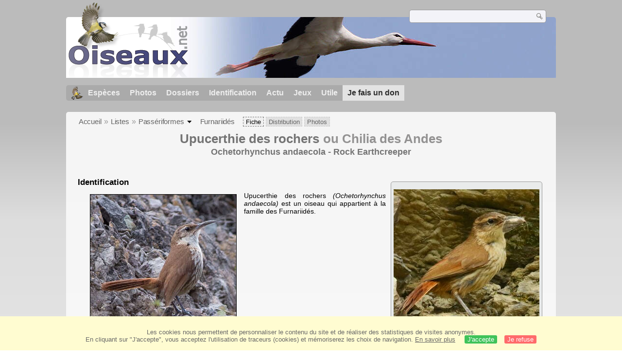

--- FILE ---
content_type: text/html; charset=utf-8
request_url: https://www.oiseaux.net/oiseaux/upucerthie.des.rochers.html
body_size: 6312
content:
<!DOCTYPE html>
<html lang="fr">
<head>
 <title>Upucerthie des rochers - Ochetorhynchus andaecola</title>
 <!--[if lt IE 9]>
 <script src="/front/js/vendor/html5shiv/html5shiv.js"></script>
 <![endif]-->
 <meta charset="utf-8">
 <meta name="rating" content="General" />
 <meta name="author" content="Oiseaux.net" />
 <meta name="description" content="Fiche d'identification : Upucerthie des rochers (Ochetorhynchus andaecola) est un oiseau qui appartient à la famille des Furnariidés et à l'ordre des Passériformes." />
 <meta name="HandheldFriendly" content="True" />
 <link data-link-ref rel="apple-touch-icon" sizes="180x180" href="/front/images/apple-touch-icon.png">
 <link data-link-ref rel="icon" type="image/png" sizes="32x32" href="/front/images/favicon-32x32.png">
 <link data-link-ref rel="icon" type="image/png" sizes="192x192" href="/front/images/android-chrome-192x192.png">
 <link data-link-ref rel="icon" type="image/png" sizes="16x16" href="/front/images/favicon-16x16.png">
 
 <meta name="viewport" content="width=device-width, initial-scale=1" />
 <meta property="og:image" content="/photos/marc.fasol/images/upucerthie.des.rochers.mafa.1g.jpg" />
 <meta property="og:image:type" content="image/jpeg" />
 <meta property="og:image:width" content="1024" />
 <meta property="og:image:height" content="682" />
 <meta property="og:type" content="website" />
 <meta property="og:title" content="Upucerthie des rochers - Ochetorhynchus andaecola - Rock Earthcreeper" />
 <meta property="og:url" content="/oiseaux/upucerthie.des.rochers.html" />
 <link rel="canonical" href="/oiseaux/upucerthie.des.rochers.html" />
 <link rel="alternate" hreflang="en" href="/birds/rock.earthcreeper.html">
 <link rel="search" type="application/opensearchdescription+xml" title="Oiseaux.net" href="/oiseaux.xml" />
 <link rel="alternate" type="application/rss+xml" title="Actualité oiseaux.net" href="/rss/actu.xml" />
 <!-- oiseaux-css -->
 <link rel="stylesheet" href="/front/css/oiseaux.net.202512102055.css" />
 <!-- /oiseaux-css -->


 <!-- js:head --><!-- /js:head -->

</head>
<body>
<!-- meta:article -->
<article itemscope itemtype="https://schema.org/Article">
<meta itemscope itemprop="mainEntityOfPage" itemType="https://schema.org/WebPage" itemid="/oiseaux/upucerthie.des.rochers.html"/>
<div class="site-container" id="oiseaux">
<!-- class:site-container -->
 <div class="site-pusher">
 <!-- class:site-pusher -->
 <header class="header open" id="header">
 <!-- class:header -->
 <!-- div:header-content -->
 <div class="header-content">
 <!-- class:header-content -->
 <!-- div:on_logo -->
 <div itemprop="publisher" itemtype="https://schema.org/Organization" itemscope class="on_logo">
 <meta itemprop="name" content="Oiseaux.net" />
 <a itemprop="url" href="/" aria-label="Oiseaux.net">
 <span itemprop="logo" itemscope itemtype="https://schema.org/ImageObject">
 <img id="logo_img" src="/front/images/oiseaux.net.png" width="246" height="154" alt="oiseaux" />
 <meta itemprop="url" content="/front/images/logo/oiseaux.net.png">
 <meta itemprop="width" content="600">
 <meta itemprop="height" content="380">
 </span>
 </a>
 </div>
 <!-- /div:on_logo -->
 <!-- div:on_recherche -->
 <div class="on_recherche search-open" id="on_recherche">
 <!-- class:on_recherche -->
 <div itemscope itemtype="https://schema.org/WebSite" class="on_search">
 <meta itemprop="url" content="/" />
 <form itemprop="potentialAction" itemscope itemtype="https://schema.org/SearchAction" id="search" action="/search/" method="post">
 <meta itemprop="target" content="/search/?q={term}" />
 <input itemprop="query-input" type="text" id="term" name="term" size="24" aria-label="term" />
 <input type="image" id="ok" name="ok" title="Rechercher" src="/front/images/ok.png" alt="Rechercher" />
 </form>
 </div>
 <!-- /class:on_recherche -->
 </div>
 <!-- /div:on_recherche -->
 <!-- div:on_fond_bandeau -->
 <div class="on_fond_bandeau" id="on_fond_bandeau" >
 </div>
 <!-- /div:on_fond_bandeau -->
 <!-- div:loriot -->
 <a href="#" class="header__icon" id="header__icon"></a>
 <nav id="nav" class="nav nav-open">
 <ul class="menu">
 <li class="accueil" id="accueil">
 <div><a href="/"></a></div>
 </li>
 <li>
 <a href="/oiseaux/">Espèces</a>
 <ul>
 <li><a href="/oiseaux/france.html">Liste des oiseaux de France</a></li>
 <li><a href="/oiseaux/europe.html">Liste des oiseaux d'Europe</a></li>
 <li><a href="/oiseaux/">Liste des oiseaux du monde</a></li>
 </ul>
 </li>
 <li>
 <a href="/photos/">Photos</a>
 <ul>
 <li><a href="/photos/oiseaux.france.index.html">Nouveautés de France</a></li>
 <li><a href="/photos/index.html">Nouveautés du monde</a></li>
 <li><a href="/photos/photographes.html">Galeries des photographes</a></li>
 </ul>
 </li>
 <li>
 <a href="/dossiers/">Dossiers</a>
 <ul>
 <li><a href="/dossiers/ornithopedia/">Oiseau.info</a></li>
 						<li><a href="/dossiers/ornithologie/">Ornithologie</a></li>
 						<li><a href="/dossiers/protection/">Comment aider les oiseaux ?</a></li>
 <li><a href="/dossiers/gilbert.blaising/">Lorraine et histoires d'oiseaux</a></li>
 <li><a href="/dossiers/patrick.fichter/">Au fil de la plume</a></li>
 <li><a href="/dossiers/gaston.gast/">Les plumes</a></li>
 <li><a href="/dossiers/marc.mortelmans/">Baleine sous Gravillon</a></li>
 </ul>
 </li>
 <li>
 <a href="/identifier/">Identification</a>
 <ul>
 <li><a href="https://www.ornitho.com/">Intelligence Artificielle</a></li>
 <li id="moteur_id"><a href="/identifier/accueil.html">Aide à l'identification</a></li>
 <li><a href="https://forum.oiseaux.net/">Forum</a></li>
 <li><a href="/jeux/quiz/">Jeu d'identification</a></li>
 </ul>
 </li>
 <li>
 <a href="/util/maj.html">Actu</a>
 <ul>
 <li><a href="/util/maj.html">Nouveautés</a></li>
 </ul>
 </li>
 <li>
 <a href="/jeux/">Jeux</a>
 <ul>
 <li><a href="/jeux/quiz/">Le quiz ornitho</a></li>
 <li><a href="/jeux/deplume/">L'oiseau mystère</a></li>
 <li><a href="/jeux/linotte/">Tête de linotte</a></li>
 <li><a href="/jeux/puzzle/">Le taquin ornitho</a></li>
 <li><a href="/jeux/mahjong/">Mah-jong</a></li>
 <li><a href="/jeux/coloriages/">Coloriages</a></li>
 </ul>
 </li>
 <li id="utile">
 <a href="/util/">Utile</a>
 <ul>
 <li><a href="/util/regles.deontologiques.html">Règles déontologiques</a> </li>
 <li><a href="/util/nomenclature.html">Nomenclature utilisée sur Oiseaux.net</a> </li>
 <li><a href="/glossaire/">Glossaire</a></li>
 <li><a href="/livres/">Une sélection de livres sur les oiseaux</a></li>
 <li><a href="/annuaire/">Annuaire ornitho</a></li>
 <li><a href="/index.en.html">
 <span class="https://www.the-birds.net/">Version anglaise</span></a></li>
 <li><a rel="nofollow" href="https://membre.oiseaux.net/">Espace membres</a></li>
 </ul>
 </li>
 <li id="last_menu">
 <a class="don" href="https://www.helloasso.com/associations/ecopains-d-abord/collectes/soutenez-oiseaux-net-2">Je fais un don</a>
 </li>
 </ul>
 </nav>

 <!-- ad_header --><!-- /ad_header -->
 <!-- /class:header-content -->
 </div>
 <!-- /div:header-content -->
 <!-- /class:header -->
 </header>

 <div class="on_centre" >
 <!-- class:on_fiche -->
<div class="on_fiche">
 <div class="crumbs">
	<ul itemscope itemtype="https://schema.org/BreadcrumbList" id="breadcrumb">
	<li class="last"></li>
	<li class="ariane" itemprop="itemListElement" itemscope itemtype="https://schema.org/ListItem">
				<a itemprop="item" href="/"><span itemprop="name">Accueil</span></a>
				<meta itemprop="position" content="1" /></li>
	<li class="ariane" itemprop="itemListElement" itemscope itemtype="https://schema.org/ListItem">
				<a itemprop="item" href="/oiseaux/"><span itemprop="name">Listes</span></a>
				<meta itemprop="position" content="2" /></li>
	<li class="last" itemprop="itemListElement" itemscope itemtype="https://schema.org/ListItem">
				<a itemprop="item" href="/oiseaux/passeriformes.html"><span itemprop="name">Passériformes</span></a>
				<span class="item3"></span>
				<meta itemprop="position" content="3" /></li>
	<li itemprop="itemListElement" itemscope itemtype="https://schema.org/ListItem" class="last">
				<a itemprop="item" href="/oiseaux/furnariides.html"><span itemprop="name">Furnariidés</span></a>
				<meta itemprop="position" content="4" /></li>
	<li class="fil-fiche actif">
				<span>Fiche</span>
				</li>
	<li class="fil-distribution" itemprop="itemListElement" itemscope itemtype="https://schema.org/ListItem">
		<a itemprop="item" href="/maps/upucerthie.des.rochers.html"><span itemprop="name">Distribution</span></a>
				<meta itemprop="position" content="6" /></li>
	<li class="fil-photos" itemprop="itemListElement" itemscope itemtype="https://schema.org/ListItem"><a itemprop="item" href="/oiseaux/photos/upucerthie.des.rochers.html">
		<span itemprop="name">Photos</span></a>
		<meta itemprop="position" content="8" />
	</li>
	</ul>
	</div>
 
 <h1 class="titre" itemprop="name"><span itemprop="headline">Upucerthie des rochers</span> <span class="syno">Chilia des Andes</span></h1>
 <h2 class="sous_titre"><span itemprop="alternateName" class="binominal" lang="la">Ochetorhynchus andaecola</span> - <span itemprop="alternateName" class="vernacular" lang="en">Rock Earthcreeper</span></h2>
 <!-- class:on_bio -->
 <div class="on_bio">
 <div class="biometrie">
 
			<figure>
			<a href="/photos/dietmar.petrausch/upucerthie.des.rochers.1.html#espece" title="Upucerthie des rochers © Dietmar Petrausch">
				<img itemprop="image" src="/photos/dietmar.petrausch/images/upucerthie.des.rochers.dpet.1p.jpg" alt="Upucerthie des rochers" class="on_img_bio"/>
			</a>
				<figcaption>adulte</figcaption>
			</figure>
 <div itemscope itemtype="https://schema.org/PropertyValue" class="on_bio_titre">
 <h5>Systématique</h5>
 <ul>
 <li>
 <div itemprop="name">Ordre</div> :
 <meta itemprop="alternateName" content="order" />
 <p itemprop="value" class="order">Passériformes</p>
 </li>
 <li>
 <div itemprop="name">Famille</div> :
 <meta itemprop="alternateName" content="family" />
 <p itemprop="value" class="family">Furnariidés</p>
 </li>
 <li>
 <div itemprop="name">Genre</div> :
 <meta itemprop="alternateName" content="genus" />
 <p itemprop="value" class="genus">Ochetorhynchus</p>
 </li>
 <li>
 <div itemprop="name">Espèce </div> :
 <meta itemprop="alternateName" content="species" />
 <p itemprop="value" class="species" lang="la">andaecola</p>
 </li>
 </ul>
 </div>

 <div class="on_bio_titre">
 <h5>Descripteur</h5>
 <p class="authority">d'Orbigny  Lafresnaye, 1838</p>
 </div>

 <div class="on_bio_titre">
 <h5>Biométrie </h5>
 <ul>
 <li><div>Taille</div> : 18 cm</li>
 <li><div>Envergure</div> : - </li>
 <li><div>Poids</div> : 28 à 34 g</li>
 </ul>
 </div>
 
 <div class="on_bio_titre">
					<h5>Distribution</h5>
					<p class="w300 ta-c">
			<img src="/maps/images/upucerthie.des.rochers.200.w.jpg" alt="Distribution " class="on_mapbio" style="border-radius: 8px;border: solid 1px #bebebe; margin-top: 5px;"/></p>
				</div>

 
 </div>
 </div>
 <!-- /class:on_bio -->

 <!-- class:on_fiche_txt -->
 <div class="on_fiche_txt">
 
 <div id="description-esp"><h3>Identification</h3><div>
 <div class="img-id">
 <figure>
 <a href="/photos/marc.fasol/upucerthie.des.rochers.1.html#espece" title="Upucerthie des rochers © Marc Fasol">
 <img src="/photos/marc.fasol/images/id/upucerthie.des.rochers.mafa.1p.jpg" alt="Upucerthie des rochers" class="on_img_id"/>
 </a>
 <figcaption>adulte</figcaption>
 </figure>
 </div>
 <div class="img-id">
 <figure>
 <a href="/photos/marc.fasol/upucerthie.des.rochers.2.html#espece" title="Upucerthie des rochers © Marc Fasol">
 <img src="/photos/marc.fasol/images/upucerthie.des.rochers.mafa.2p.jpg" alt="Upucerthie des rochers" />
 </a>
 <figcaption>adulte</figcaption>
 </figure>
 </div>
 <p>Upucerthie des rochers <i>(Ochetorhynchus andaecola)</i> est un oiseau qui appartient à la famille des Furnariidés.</p>
 </div>
 </div>
 <div id="taxon"><h3 class="icon-up">Indications subspécifiques <span>
 espèce monotypique</span></h3>
 <div class="box_taxon">
 
 </div>
 </div>
 <div id="synonyme"><h3 class="icon-up">Noms étrangers <span class="alire"></span></h3>
 <div class="box_synonyme">
 <ul>
		<li><span class="flag flag-en" title="Anglais"></span><a href="/birds/rock.earthcreeper.html" lang="en">Rock Earthcreeper</a>, </li>
		<li><span class="flag flag-es" title="Espagnol"></span><span itemprop="alternateName" lang="es">Bandurrita roquera</span>, </li>
		<li><span class="flag flag-pt" title="Portugais"></span><span itemprop="alternateName" lang="pt">bandurrita-dos-andes</span>, </li>
		<li><span class="flag flag-de" title="Allemand"></span><span itemprop="alternateName" lang="de">Rostschwanz-Erdhacker</span>, </li>
		<li><span class="flag flag-nl" title="Neerlandais"></span><span itemprop="alternateName" lang="nl">Rotsaardkruiper</span>, </li>
		<li><span class="flag flag-it" title="Italien"></span><span itemprop="alternateName" lang="it">Strisciaterra di roccia</span>, </li>
		<li><span class="flag flag-sv" title="Suedois"></span><span itemprop="alternateName" lang="sv">klippmarkkrypare</span>, </li>
		<li><span class="flag flag-no" title="Norvegien"></span><span itemprop="alternateName" lang="no">Steinmarkløper</span>, </li>
		<li><span class="flag flag-sk" title="Slovaque"></span><span itemprop="alternateName" lang="sk">andár skalný</span>, </li>
		<li><span class="flag flag-cs" title="Tcheque"></span><span itemprop="alternateName" lang="cs">kutálek skalní</span>, </li>
		<li><span class="flag flag-da" title="Danois"></span><span itemprop="alternateName" lang="da">Klippejordlusker</span>, </li>
		<li><span class="flag flag-fi" title="Finnois"></span><span itemprop="alternateName" lang="fi">kalliokapuaja</span>, </li>
		<li><span class="flag flag-ad" title="Catalan"></span><span itemprop="alternateName" lang="ad">miner becut de roca</span>, </li>
		<li><span class="flag flag-pl" title="Polonais"></span><span itemprop="alternateName" lang="pl">turniówek skalny</span>, </li>
		<li><span class="flag flag-ru" title="Russe"></span><span itemprop="alternateName" lang="ru">Скальный пищуховый землелаз</span>, </li>
		<li><span class="flag flag-jp" title="Japonais"></span><span itemprop="alternateName" lang="ja">カマハシイワカマドドリ</span>, </li>
		<li><span class="flag flag-zh" title="Chinois"></span><span itemprop="alternateName" lang="zh">岩爬地雀</span>, </li>
		<li><span class="flag flag-th" title="Thaï"></span><span itemprop="alternateName" lang="th">klippmarkkrypare</span>, </li>
		<li><span class="flag flag-zh" title="Chinois traditionnel"></span><span itemprop="alternateName" lang="zh">岩爬地雀</span>, </li></ul>
 </div>
 </div>
<div class="clear"></div>
 <div id="chant"><h3 class="icon-up">Voix <span>chant et cris</span> <span class="alire"></span></h3>
 <div class="box_chant">
 <div class="img-d">
 <figure>
 <a href="/photos/lars.petersson/upucerthie.des.rochers.1.html#espece" title="Upucerthie des rochers © Lars Petersson">
 <img src="/photos/lars.petersson/images/upucerthie.des.rochers.lape.1p.300.w.jpg" alt="Upucerthie des rochers" />
 </a>
 </figure>
 </div>
 <div class="on_mp3_6">
			<div id="jquery_jplayer_1" class="jp-jplayer"></div>
			<div id="jp_container_1" class="jp-audio">
			 <div class="jp-type-playlist">
			 <div class="jp-gui jp-interface">
			 <ul class="jp-controls">
			 <li><a href="javascript:;" class="jp-play" tabindex="1">play</a></li>
			 <li><a href="javascript:;" class="jp-pause" tabindex="1">pause</a></li>
			 </ul>
			 <div class="jp-progress">
			 <div class="jp-seek-bar">
			 <div class="jp-play-bar"></div>
			 </div>
			 </div>
			 </div>
			 <div class="jp-playlist">
			 <ul>
			 <li></li>
			 </ul>
			 </div>
			 </div>
			</div>
		</div>
 <p></p>
 </div>
 </div>
<div class="clear"></div>
 <div id="habitat"><h3 class="icon-up">Habitat<span class="alire"></span></h3>
 <div class="box_habitat">
 <p>Maquis : haute altitude ; Prairies : haute altitude ; Zones rocheuses : 
 </p>
 </div>
 </div>
<div class="clear"></div>
 <div id="distribution"><h3 class="icon-up">Distribution<span class="alire"></span></h3>
 <div class="box_distribution">
 <div class="carte_distribution">
 <a href="/maps/upucerthie.des.rochers.html" title="Distribution">
 <img src="/maps/images/upucerthie.des.rochers.275.w.jpg" alt="Distribution " />
 </a>
 <a href="/maps/upucerthie.des.rochers.html" title="Zoom" clas="loupe"></a>
 </div><div class="img-d">
 </div><p></p></div>
 </div>
 <div id="protection"><h3 class="icon-up">Menaces - protection <span class="alire"></span></h3>
 <div class="box_protection"><div class="img-g">
 </div>
 <div id="on_iucn">
 <h5>Statut de conservation IUCN</h5>
 <div class="iucn">
 <div id="iucn1">Eteint</div>
 <div id="iucn2">Menacé</div>
 <div id="iucn3">Préoccupation<br />mineure</div>
 <div id="iucn4">Éteint<br />à l'état sauvage</div>
 <div id="iucn5">Quasi<br />menacé</div>
 <div id="iucn6">Non<br />évalué</div>
 <div id="iucn8">
						<span class="on_iucn_statut">EX</span>
						<span class="on_iucn_statut">EW</span>
						<span class="on_iucn_statut">CR</span>
						<span class="on_iucn_statut">EN</span>
						<span class="on_iucn_statut">VU</span>
						<span class="on_iucn_statut">NT</span>
						<span class="on_iucn_lc">LC</span>
						<span class="on_iucn_statut">NE</span>
 </div>
 <div id="iucn7"></div>
 <div id="iucn9"></div>
 <div id="iucn10"></div>
 <div id="iucn11"></div>
 <div id="iucn12"></div>
 <div id="iucn13"></div>
 <div id="iucn14"></div>
 </div>
 </div>
 <p></p></div>
 </div>
 <div id="autresliens"><h3 class="icon-up">Autres références utiles <span class="alire"></span></h3>
 <div class="box_autresliens"><ul>
 <li><span class="liste"><a class="externe" href="http://datazone.birdlife.org/species/factsheet/22702046">Birdlife</a></span></li>
 <li><span class="liste"><a class="externe" href="https://avibase.bsc-eoc.org/species.jsp?avibaseid=452A3DF735F0A2FA">Avibase</a></span></li>
 <li><span class="liste"><a class="externe" href="https://www.iucnredlist.org/details/full/22702046/0">IUCN Red List</a></span></li></ul>
 </div>
 </div>
 </div>
 <!-- /class:on_fiche_txt -->

 <div class="on_credit_txt">
 <img src="/images/qrcode/upucerthie.des.rochers.png" alt="QRcode Upucerthie des rochers" class="fl-r qr" />
 <br />
 <span>© 1996-<!-- annee -->2026<!-- /annee -->
 <a href="../">
 <b>Oiseaux.net</b>
 </a>
 </span>
 </div>

 
 <div class="ariane-item3"><ul>
<li><a href="/oiseaux/accipitriformes.html">Accipitriformes</a></li>
<li><a href="/oiseaux/aegotheliformes.html">Aegotheliformes</a></li>
<li><a href="/oiseaux/anseriformes.html">Ansériformes</a></li>
<li><a href="/oiseaux/apodiformes.html">Apodiformes</a></li>
<li><a href="/oiseaux/apterygiformes.html">Aptérygiformes</a></li>
<li><a href="/oiseaux/bucerotiformes.html">Bucérotiformes</a></li>
<li><a href="/oiseaux/caprimulgiformes.html">Caprimulgiformes</a></li>
<li><a href="/oiseaux/cariamiformes.html">Cariamiformes</a></li>
<li><a href="/oiseaux/casuariiformes.html">Casuariiformes</a></li>
<li><a href="/oiseaux/charadriiformes.html">Charadriiformes</a></li>
<li><a href="/oiseaux/ciconiiformes.html">Ciconiiformes</a></li>
<li><a href="/oiseaux/coliiformes.html">Coliiformes</a></li>
<li><a href="/oiseaux/columbiformes.html">Columbiformes</a></li>
<li><a href="/oiseaux/coraciiformes.html">Coraciiformes</a></li>
<li><a href="/oiseaux/cuculiformes.html">Cuculiformes</a></li>
<li><a href="/oiseaux/eurypygiformes.html">Eurypygiformes</a></li>
<li><a href="/oiseaux/falconiformes.html">Falconiformes</a></li>
<li><a href="/oiseaux/galliformes.html">Galliformes</a></li>
<li><a href="/oiseaux/gaviiformes.html">Gaviiformes</a></li>
<li><a href="/oiseaux/gruiformes.html">Gruiformes</a></li>
<li><a href="/oiseaux/leptosomiformes.html">Leptosomiformes</a></li>
<li><a href="/oiseaux/mesitornithiformes.html">Mesitornithiformes</a></li>
<li><a href="/oiseaux/musophagiformes.html">Musophagiformes</a></li>
<li><a href="/oiseaux/nyctibiiformes.html">Nyctibiiformes</a></li>
<li><a href="/oiseaux/opisthocomiformes.html">Opisthocomiformes</a></li>
<li><a href="/oiseaux/otidiformes.html">Otidiformes</a></li>
<li><a href="/oiseaux/passeriformes.html">Passériformes</a></li>
<li><a href="/oiseaux/pelecaniformes.html">Pélécaniformes</a></li>
<li><a href="/oiseaux/phaethontiformes.html">Phaethontiformes</a></li>
<li><a href="/oiseaux/phoenicopteriformes.html">Phoenicoptériformes</a></li>
<li><a href="/oiseaux/piciformes.html">Piciformes</a></li>
<li><a href="/oiseaux/podargiformes.html">Podargiformes</a></li>
<li><a href="/oiseaux/podicipediformes.html">Podicipédiformes</a></li>
<li><a href="/oiseaux/procellariiformes.html">Procellariiformes</a></li>
<li><a href="/oiseaux/psittaciformes.html">Psittaciformes</a></li>
<li><a href="/oiseaux/pterocliformes.html">Pterocliformes</a></li>
<li><a href="/oiseaux/rheiformes.html">Rhéiformes</a></li>
<li><a href="/oiseaux/sphenisciformes.html">Sphénisciformes</a></li>
<li><a href="/oiseaux/steatornithiformes.html">Steatornithiformes</a></li>
<li><a href="/oiseaux/strigiformes.html">Strigiformes</a></li>
<li><a href="/oiseaux/struthioniformes.html">Struthioniformes</a></li>
<li><a href="/oiseaux/suliformes.html">Suliformes</a></li>
<li><a href="/oiseaux/tinamiformes.html">Tinamiformes</a></li>
<li><a href="/oiseaux/trogoniformes.html">Trogoniformes</a></li></ul></div>
 
</div>
<!-- /class:on_fiche -->

 <div class="site-cache" id="site-cache"></div>
 </div>

 <footer class="on_pieddepage">
 <!-- class:on_pieddepage -->
 <div class="on_pdp">
 <div class="on_links_txt">
 <div class="on_mesange"></div>
 <div class="on_news_pdp">
 <p>Nouveautés</p>
 <ul>
 <li><!-- derniere fiche --><a href="/oiseaux/calao.a.bec.rouge.html" title="Calao à bec rouge">Fiche : Calao à bec rouge</a>
 <!-- /derniere fiche --></li>
 <li><!-- derniere photo --><a href="/photos/regine.le.courtois.nivart/hirondelle.chalybee.6.html">Photo : Hirondelle chalybée</a>
 <!-- /derniere photo --></li>
 <li><!-- dernier dossier --><a href="/dossiers/ornithologie/pouillot.veloce.et.pouillot.fitis.html" title="Distinction des Pouillots véloce et fitis">Dossier : Distinction des Pouillots véloce et fitis</a>
 <!-- /dernier dossier --></li>
 <li><!-- news:dernier mois --><a href="/rss/2026/2026-01-14.html">News : janvier 2026</a>
 <!-- /news:dernier mois --></li>
 </ul>
 </div>
 <div class="on_utile">
 <p>Aide</p>
 <ul>
 <li><a href="/faq.html">Foire aux questions</a></li>
 </ul>
 <br />
 </div>
 <div class="on_apropos">
 <p>A propos</p>
 <ul>
 <li><a href="/presentation.html">Qui sommes nous ?</a></li>
 <li><a href="/nous.aider.html">Nous aider</a></li>
 <li><a href="/util/charte.confidentialite.html">Charte de confidentialité</a></li>
 <li><a href="/mentions.legales.html">Mentions légales</a></li>
 <li><a href="/sources.html">Nos sources</a></li>
 </ul>
 </div>
 <div>
 <a class="on_amaz" href="https://boutique.lpo.fr/catalogue/edition/identification-des-oiseaux/guides-complets/le-guide-ornitho?p=0&c=0&oiseaux.net=1" aria-label="Le guide ornitho">
 </a>
 </div>
 </div>

 <div class="nav_icons">
 <div class="on_follow">
 <ul>
 <li class="on_home"><a href="/" aria-label="Accueil Oiseaux.net"><span>Accueil</span></a></li>
 <li class="on_rss"><a href="/rss/actu.xml" aria-label="Actualité Oiseaux.net"><span>Abonnez-vous</span> </a></li>
 <li class="on_mail"><a href="/contact.html" aria-label="Contactez-nous"><span>Contact</span></a></li>
 </ul>
 </div>
 <div class="on_links">
 <ul>
 <li class="on_membre"><a rel="nofollow" href="https://membre.oiseaux.net/" aria-label="Espace membre - Oiseaux.net"><span>Espace membres</span></a></li>
 <li class="on_forum"><a href="https://forum.oiseaux.net/" aria-label="Forum Oiseaux.net"><span>Forum</span></a></li>
 <li class="on_haut"><a href="#oiseaux" aria-label="Haut de page"><span>&nbsp;</span></a></li>
 </ul>
 </div>
 <div class="on_droits">
 <p id="on_pix">
 Mis à jour le <!-- maj -->15/01/2026 01:39:53<!-- /maj -->
 <br />Tous droits réservés © 1996-<!-- annee -->2026<!-- /annee --> - <a href="/">Oiseaux.net</a>
 </p>
 </div>
 </div>
 </div>
 <!-- /class:on_pieddepage -->
 </footer>
 <!-- /class:site-pusher -->
 </div>
<!-- /class:site-container -->
</div>
</article>
<!-- /meta:article -->
<script src="/front/js/espece/upucerthie.des.rochers.js"></script>
<script src="/front/js/banniere.js"></script>
<!-- oiseaux-js -->
<script src="/front/js/oiseaux.net.202504260032.js" async></script>
<!-- /oiseaux-js -->
<!-- js:index --><!-- /js:index -->

</body>
</html>


--- FILE ---
content_type: application/javascript
request_url: https://www.oiseaux.net/front/js/espece/upucerthie.des.rochers.js
body_size: -146
content:
var On_Title_mp3 = new Array("&#9835; cri<div cla"+"ss=\"by\"><a href=\"https://www.xeno-canto.org/189916\">XC : Andrew Spencer</a> <a href=\"https://creativecommons.org/licenses/by-nc-sa/3.0/fr/deed.fr\"><im"+"g src=\"https://www.oiseaux.net/images/icon/other/cc-20x20.png\" alt=\"CC\" /></a></div>","&#9835; indéfini<div cla"+"ss=\"by\"><a href=\"https://www.xeno-canto.org/16212\">XC : Niels Krabbe</a> <a href=\"https://creativecommons.org/licenses/by-nc-sa/3.0/fr/deed.fr\"><im"+"g src=\"https://www.oiseaux.net/images/icon/other/cc-20x20.png\" alt=\"CC\" /></a></div>","&#9835; cri<div cla"+"ss=\"by\"><a href=\"https://www.xeno-canto.org/189917\">XC : Andrew Spencer</a> <a href=\"https://creativecommons.org/licenses/by-nc-sa/3.0/fr/deed.fr\"><im"+"g src=\"https://www.oiseaux.net/images/icon/other/cc-20x20.png\" alt=\"CC\" /></a></div>","&#9835; chant<div cla"+"ss=\"by\"><a href=\"https://www.xeno-canto.org/273078\">XC : Peter Boesman</a> <a href=\"https://creativecommons.org/licenses/by-nc-nd/4.0/legalcode.fr\"><im"+"g src=\"https://www.oiseaux.net/images/icon/other/cc-20x20.png\" alt=\"CC\" /></a></div>","&#9835; chant<div cla"+"ss=\"by\"><a href=\"https://www.xeno-canto.org/273076\">XC : Peter Boesman</a> <a href=\"https://creativecommons.org/licenses/by-nc-nd/4.0/legalcode.fr\"><im"+"g src=\"https://www.oiseaux.net/images/icon/other/cc-20x20.png\" alt=\"CC\" /></a></div>","&#9835; chant<div cla"+"ss=\"by\"><a href=\"https://www.xeno-canto.org/273077\">XC : Peter Boesman</a> <a href=\"https://creativecommons.org/licenses/by-nc-nd/4.0/legalcode.fr\"><im"+"g src=\"https://www.oiseaux.net/images/icon/other/cc-20x20.png\" alt=\"CC\" /></a></div>");var On_mp3 = new Array("https://www.xeno-canto.org/189916/download","https://www.xeno-canto.org/16212/download","https://www.xeno-canto.org/189917/download","https://www.xeno-canto.org/273078/download","https://www.xeno-canto.org/273076/download","https://www.xeno-canto.org/273077/download");var On_oga = new Array("","","","","","");